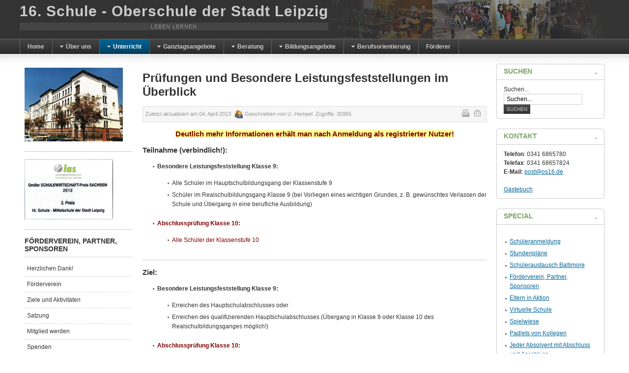

--- FILE ---
content_type: text/html; charset=utf-8
request_url: http://www.ms16.de/unterricht/m-pruefung-blf
body_size: 10390
content:
<!DOCTYPE html PUBLIC "-//W3C//DTD XHTML 1.0 Transitional//EN" "http://www.w3.org/TR/xhtml1/DTD/xhtml1-transitional.dtd">

<html xmlns="http://www.w3.org/1999/xhtml" xml:lang="de-de" lang="de-de">

<head>
    <script type="text/javascript">
var siteurl='/';
var tmplurl='/templates/ja_purity_ii/';
var isRTL = false;
</script>

  <base href="http://www.ms16.de/unterricht/m-pruefung-blf" />
  <meta http-equiv="content-type" content="text/html; charset=utf-8" />
  <meta name="keywords" content="Schule, Bildung, Oberschule, Leipzig, DAZ" />
  <meta name="rights" content="(c) 16. Schule - Oberschule der Stadt Leipzig" />
  <meta name="author" content="U. Hempel" />
  <meta name="description" content="Herzlich willkommen auf der Homepage der 16. Schule - Oberschule der Stadt Leipzig." />
  <meta name="generator" content="Joomla! - Open Source Content Management" />
  <title>Prüfung / BLF - Homepage der 16. Schule - Oberschule der Stadt Leipzig</title>
  <link href="http://www.ms16.de/component/search/?Itemid=882&amp;format=opensearch" rel="search" title="Suchen Homepage der 16. Schule - Oberschule der Stadt Leipzig" type="application/opensearchdescription+xml" />
  <link rel="stylesheet" href="/plugins/editors/jckeditor/typography/typography2.php" type="text/css" />
  <link rel="stylesheet" href="/index.php?jat3action=gzip&amp;jat3type=css&amp;jat3file=t3-assets%2Fcss_3c557.css" type="text/css" />
  <link rel="stylesheet" href="/index.php?jat3action=gzip&amp;jat3type=css&amp;jat3file=t3-assets%2Fcss_961eb.css" type="text/css" />
  <style type="text/css">
#toTop {width:100px;z-index: 10;border: 1px solid #333; background:#121212; text-align:center; padding:5px; position:fixed; bottom:0px; right:0px; cursor:pointer; display:none; color:#fff;text-transform: lowercase; font-size: 0.7em;}
  </style>
  <script src="/index.php?jat3action=gzip&amp;jat3type=js&amp;jat3file=t3-assets%2Fjs_3d524.js" type="text/javascript"></script>
  <script src="https://ajax.googleapis.com/ajax/libs/jquery/1/jquery.min.js" type="text/javascript"></script>
  <script src="/index.php?jat3action=gzip&amp;jat3type=js&amp;jat3file=t3-assets%2Fjs_c251c.js" type="text/javascript"></script>
  <script type="text/javascript">

		window.addEvent('domready', function() {

			SqueezeBox.initialize({});
			SqueezeBox.assign($$('a.modal'), {
				parse: 'rel'
			});
		});window.addEvent('load', function() {
				new JCaption('img.caption');
			});function keepAlive() {	var myAjax = new Request({method: "get", url: "index.php"}).send();} window.addEvent("domready", function(){ keepAlive.periodical(1740000); });
  </script>

<!--[if ie]><link href="/plugins/system/jat3/jat3/base-themes/default/css/template-ie.css" type="text/css" rel="stylesheet" /><![endif]--> 
<!--[if ie 7]><link href="/plugins/system/jat3/jat3/base-themes/default/css/template-ie7.css" type="text/css" rel="stylesheet" /><![endif]--> 
<!--[if ie 7]><link href="/templates/ja_purity_ii/css/template-ie7.css" type="text/css" rel="stylesheet" /><![endif]--> 




<link href="/plugins/system/jat3/jat3/base-themes/default/images/favicon.ico" rel="shortcut icon" type="image/x-icon" />


<!--[if IE 7.0]>
<style>
.clearfix { display: inline-block; } /* IE7xhtml*/
</style>
<![endif]-->

<script language="javascript" type="text/javascript">
var rightCollapseDefault='show';
var excludeModules='38';
</script>
<script language="javascript" type="text/javascript" src="/templates/ja_purity_ii/js/ja.rightcol.js"></script>

<style type="text/css">
#ja-header .main {
	background-image: url(/templates/ja_purity_ii//images/header/header1.jpg);
}
</style>
    
    <style type="text/css">
/*dynamic css*/

    body.bd .main {width: 95%;}
    body.bd #ja-wrapper {min-width: 95%;}
</style></head>

<body id="bd" class="bd fs3 com_content">
<a name="Top" id="Top"></a>
<div id="ja-wrapper">


                <div id="ja-header"
            	class="wrap ">
                   <div class="main">
                           <div class="main-inner1 clearfix">
                <div class="logo-text">
    <h1><a href="/" title="Homepage der 16. Schule - Oberschule der Stadt Leipzig"><span>16. Schule - Oberschule der Stadt Leipzig</span></a></h1>
    <p class="site-slogan">Leben lernen</p>
</div>                </div>
                            </div>
                        </div>
            <div id="ja-mainnav"
            	class="wrap ">
                   <div class="main">
                           <div class="main-inner1 clearfix">
                	<div class="ja-megamenu clearfix" id="ja-megamenu">
<ul class="megamenu level0"><li  class="mega first"><a href="http://www.ms16.de/"  class="mega first" id="menu103" title="Home"><span class="menu-title">Home</span></a></li><li  class="mega haschild"><a href="/wir-ueber-uns"  class="mega haschild" id="menu240" title="Über uns"><span class="menu-title">Über uns</span></a><div class="childcontent cols1 ">
<div class="childcontent-inner-wrap">
<div class="childcontent-inner clearfix" style="width: 200px;"><div class="megacol column1 first" style="width: 200px;"><ul class="megamenu level1"><li  class="mega first haschild"><a href="/wir-ueber-uns/termine-top/month.calendar/2026/01/22/-"  class="mega first haschild" id="menu158" title="Termine"><span class="menu-title">Termine</span></a><div class="childcontent cols1 ">
<div class="childcontent-inner-wrap">
<div class="childcontent-inner clearfix" style="width: 200px;"><div class="megacol column1 first" style="width: 200px;"><ul class="megamenu level2"><li  class="mega first"><a href="/wir-ueber-uns/termine-top/pruefungstermine-aktuell"  class="mega first" id="menu1334" title="Prüfungstermine aktuell"><span class="menu-title">Prüfungstermine aktuell</span></a></li><li  class="mega"><a href="/wir-ueber-uns/termine-top/allgemeines/month.calendar/2026/01/22/-"  class="mega" id="menu159" title="Allgemeines"><span class="menu-title">Allgemeines</span></a></li><li  class="mega"><a href="/wir-ueber-uns/termine-top/wocheneinteilung/month.calendar/2026/01/22/-"  class="mega" id="menu160" title="Wocheneinteilung"><span class="menu-title">Wocheneinteilung</span></a></li><li  class="mega"><a href="/wir-ueber-uns/termine-top/fuer-eltern/month.calendar/2026/01/22/-"  class="mega" id="menu161" title="... für Eltern"><span class="menu-title">... für Eltern</span></a></li><li  class="mega last"><a href="/wir-ueber-uns/termine-top/fuer-schueler/month.calendar/2026/01/22/-"  class="mega last" id="menu162" title="... für Schüler"><span class="menu-title">... für Schüler</span></a></li></ul></div></div>
</div></div></li><li  class="mega"><a href="/wir-ueber-uns/ansprechpartner"  class="mega" id="menu184" title="Ansprechpartner"><span class="menu-title">Ansprechpartner</span></a></li><li  class="mega"><a href="/wir-ueber-uns/schueleranmeldung"  class="mega" id="menu323" title="Schüleranmeldung"><span class="menu-title">Schüleranmeldung</span></a></li><li  class="mega"><a href="/wir-ueber-uns/hausordnung"  class="mega" id="menu1330" title="Hausordnung"><span class="menu-title">Hausordnung</span></a></li><li  class="mega"><a href="/unterrichtszeiten"  class="mega" id="menu737" title="Unterrichtszeiten"><span class="menu-title">Unterrichtszeiten</span></a></li><li  class="mega"><a href="/2014-02-20-18-51-14/ein-neues-kleinod"  class="mega" id="menu1057" title="Schule im Bau ..."><span class="menu-title">Schule im Bau ...</span></a></li><li  class="mega"><a href="/ziele-und-aufgaben"  class="mega" id="menu1052" title="Qualitätsmanagement"><span class="menu-title">Qualitätsmanagement</span></a></li><li  class="mega"><a href="/wir-ueber-uns/eltern-in-aktion"  class="mega" id="menu891" title="Eltern in Aktion"><span class="menu-title">Eltern in Aktion</span></a></li><li  class="mega"><a href="/schuelervollversammlungen"  class="mega" id="menu1012" title="Events &amp; Wettbewerbe"><span class="menu-title">Events &amp; Wettbewerbe</span></a></li><li  class="mega"><a href="/wir-ueber-uns/gaestebuch"  class="mega" id="menu133" title="Gästebuch"><span class="menu-title">Gästebuch</span></a></li><li  class="mega"><a href="/wir-ueber-uns/2012-03-29-17-40-06" target="_blank"  class="mega" id="menu369" title="Mittagessen / Catering"><span class="menu-title">Mittagessen / Catering</span></a></li><li  class="mega"><a href="http://www.mietra.de" target="_blank"  class="mega" id="menu368" title="Schließfächer mieten"><span class="menu-title">Schließfächer mieten</span></a></li><li  class="mega"><a href="/wir-ueber-uns/presse-und-rundfunk-ueber-uns"  class="mega" id="menu226" title="Presse und Rundfunk über uns"><span class="menu-title">Presse und Rundfunk über uns</span></a></li><li  class="mega haschild"><a href="/zertifikat-sozialkompetenz"  class="mega haschild" id="menu355" title="Auszeichnungen"><span class="menu-title">Auszeichnungen</span></a><div class="childcontent cols1 ">
<div class="childcontent-inner-wrap">
<div class="childcontent-inner clearfix" style="width: 200px;"><div class="megacol column1 first" style="width: 200px;"><ul class="megamenu level2"><li  class="mega first"><a href="/wir-ueber-uns/auszeichnungen/gl-sozialzertifikat"  class="mega first" id="menu730" title="Sozialzertifikat"><span class="menu-title">Sozialzertifikat</span></a></li><li  class="mega"><a href="/ehrenurkunde"  class="mega" id="menu933" title="Ehrenurkunde"><span class="menu-title">Ehrenurkunde</span></a></li><li  class="mega last"><a href="/anstrengung-lohnt-sich"  class="mega last" id="menu934" title="Anstrengung lohnt sich"><span class="menu-title">Anstrengung lohnt sich</span></a></li></ul></div></div>
</div></div></li><li  class="mega"><a href="/wir-ueber-uns/formulare"  class="mega" id="menu391" title="Formulare"><span class="menu-title">Formulare</span></a></li><li  class="mega"><a href="/ziele"  class="mega" id="menu683" title="Jeder Absolvent mit Abschluss und Anschluss"><span class="menu-title">Jeder Absolvent mit Abschluss und Anschluss</span></a></li><li  class="mega haschild"><a href="/mt-fym/free-your-mind"  class="mega haschild" id="menu712" title="Schülerprojekte"><span class="menu-title">Schülerprojekte</span></a><div class="childcontent cols1 ">
<div class="childcontent-inner-wrap">
<div class="childcontent-inner clearfix" style="width: 200px;"><div class="megacol column1 first" style="width: 200px;"><ul class="megamenu level2"><li  class="mega first"><a href="/wir-ueber-uns/2012-09-30-16-29-54/fussballcoach-werden"  class="mega first" id="menu1315" title="FUßBALLCOACH werden"><span class="menu-title">FUßBALLCOACH werden</span></a></li><li  class="mega"><a href="/wir-ueber-uns/2012-09-30-16-29-54/erinnerungen-verbinden-alt-und-jung"  class="mega" id="menu1319" title="Erinnerungen verbinden Alt und Jung"><span class="menu-title">Erinnerungen verbinden Alt und Jung</span></a></li><li  class="mega last"><a href="/wir-ueber-uns/2012-09-30-16-29-54/soziales-lernen-ganz-praktisch"  class="mega last" id="menu1320" title="Soziales Lernen – ganz praktisch"><span class="menu-title">Soziales Lernen – ganz praktisch</span></a></li></ul></div></div>
</div></div></li><li  class="mega last"><a href="/wir-ueber-uns/seitenuebersicht"  class="mega last" id="menu175" title="Seitenübersicht"><span class="menu-title">Seitenübersicht</span></a></li></ul></div></div>
</div></div></li><li  class="mega haschild active"><a href="#"  class="mega haschild active" id="menu178" title="Unterricht"><span class="menu-title">Unterricht</span></a><div class="childcontent cols1 ">
<div class="childcontent-inner-wrap">
<div class="childcontent-inner clearfix" style="width: 200px;"><div class="megacol column1 first" style="width: 200px;"><ul class="megamenu level1"><li  class="mega first haschild"><a href="/unterricht/2011-12-05-21-39-32/vertretungsplan-schueler"  class="mega first haschild" id="menu224" title="Vertretungsplan"><span class="menu-title">Vertretungsplan</span></a><div class="childcontent cols1 ">
<div class="childcontent-inner-wrap">
<div class="childcontent-inner clearfix" style="width: 200px;"><div class="megacol column1 first" style="width: 200px;"><ul class="megamenu level2"><li  class="mega first"><a href="/unterricht/2011-12-05-21-39-32/vertretungsplan-schueler"  class="mega first" id="menu686" title="Vertretungsplan Schüler"><span class="menu-title">Vertretungsplan Schüler</span></a></li></ul></div></div>
</div></div></li><li  class="mega"><a href="/unterricht/hw-bio"  class="mega" id="menu434" title="Biologie"><span class="menu-title">Biologie</span></a></li><li  class="mega"><a href="/unterricht/hm-chemie"  class="mega" id="menu439" title="Chemie"><span class="menu-title">Chemie</span></a></li><li  class="mega"><a href="/unterricht/deutsch"  class="mega" id="menu366" title="Deutsch"><span class="menu-title">Deutsch</span></a></li><li  class="mega"><a href="/unterricht/hm-daz"  class="mega" id="menu445" title="Deutsch als Zweitsprache"><span class="menu-title">Deutsch als Zweitsprache</span></a></li><li  class="mega"><a href="/unterricht/hm-ethik"  class="mega" id="menu450" title="Ethik"><span class="menu-title">Ethik</span></a></li><li  class="mega"><a href="/unterricht/englisch"  class="mega" id="menu254" title="Englisch"><span class="menu-title">Englisch</span></a></li><li  class="mega"><a href="/unterricht/hw-franzoesisch"  class="mega" id="menu168" title="Französisch"><span class="menu-title">Französisch</span></a></li><li  class="mega"><a href="/unterricht/gemeinschaftskunde-rechtserziehung"  class="mega" id="menu456" title="Gemeinschaftskunde / Rechtserziehung"><span class="menu-title">Gemeinschaftskunde / Rechtserziehung</span></a></li><li  class="mega"><a href="/unterricht/geografie"  class="mega" id="menu455" title="Geografie"><span class="menu-title">Geografie</span></a></li><li  class="mega"><a href="/unterricht/hw-ge"  class="mega" id="menu454" title="Geschichte"><span class="menu-title">Geschichte</span></a></li><li  class="mega"><a href="/unterricht/menue-inf"  class="mega" id="menu270" title="Informatik"><span class="menu-title">Informatik</span></a></li><li  class="mega"><a href="/unterricht/hw-kunst-hm"  class="mega" id="menu478" title="Kunst"><span class="menu-title">Kunst</span></a></li><li  class="mega"><a href="/unterricht/mathematik"  class="mega" id="menu166" title="Mathematik"><span class="menu-title">Mathematik</span></a></li><li  class="mega"><a href="/unterricht/musik"  class="mega" id="menu427" title="Musik"><span class="menu-title">Musik</span></a></li><li  class="mega"><a href="http://www.tiburski.de/schule_x3d/"  class="mega" id="menu663" title="Virtuelle Schule"><span class="menu-title">Virtuelle Schule</span></a></li><li  class="mega"><a href="/unterricht/hw-physik-menue"  class="mega" id="menu258" title="Physik"><span class="menu-title">Physik</span></a></li><li  class="mega haschild"><a href="/unterricht/sport"  class="mega haschild" id="menu371" title="Sport"><span class="menu-title">Sport</span></a><div class="childcontent cols1 ">
<div class="childcontent-inner-wrap">
<div class="childcontent-inner clearfix" style="width: 200px;"><div class="megacol column1 first" style="width: 200px;"><ul class="megamenu level2"><li  class="mega first"><a href="https://padlet.com/16osleipzig/k23bq0q28vjh" onclick="window.open(this.href,'targetWindow','toolbar=no,location=no,status=no,menubar=no,scrollbars=yes,resizable=yes,');return false;"  class="mega first" id="menu1343" title="Sportkalender 2019/2020"><span class="menu-title">Sportkalender 2019/2020</span></a></li></ul></div></div>
</div></div></li><li  class="mega active"><a href="/unterricht/m-pruefung-blf"  class="mega active" id="menu882" title="Prüfung / BLF"><span class="menu-title">Prüfung / BLF</span></a></li><li  class="mega"><a href="/unterricht/hw-tc-hm"  class="mega" id="menu479" title="Technik und Computer"><span class="menu-title">Technik und Computer</span></a></li><li  class="mega"><a href="/unterricht/wth"  class="mega" id="menu182" title="Wirtschaft-Technik-Haushalt/Soziales"><span class="menu-title">Wirtschaft-Technik-Haushalt/Soziales</span></a></li><li  class="mega"><a href="/unterricht/umwelterziehung"  class="mega" id="menu297" title="Umwelterziehung"><span class="menu-title">Umwelterziehung</span></a></li><li  class="mega last"><a href="/unterricht/weblinks-fuer-mint"  class="mega last" id="menu298" title="Weblinks für MINT"><span class="menu-title">Weblinks für MINT</span></a></li></ul></div></div>
</div></div></li><li  class="mega haschild"><a href="/ganztagsangebote"  class="mega haschild" id="menu217" title="Ganztagsangebote"><span class="menu-title">Ganztagsangebote</span></a><div class="childcontent cols1 ">
<div class="childcontent-inner-wrap">
<div class="childcontent-inner clearfix" style="width: 200px;"><div class="megacol column1 first" style="width: 200px;"><ul class="megamenu level1"><li  class="mega first"><a href="/ganztagsangebote/hm-gta-ueberblick"  class="mega first" id="menu487" title="Überblick"><span class="menu-title">Überblick</span></a></li><li  class="mega"><a href="/ganztagsangebote/hm-gta-foerdern"  class="mega" id="menu488" title="Förderunterricht"><span class="menu-title">Förderunterricht</span></a></li><li  class="mega"><a href="/2012-07-01-16-32-27/offene-angebote-auf-einen-blick"  class="mega" id="menu489" title="Offene Angebote"><span class="menu-title">Offene Angebote</span></a></li><li  class="mega last"><a href="/ganztagsangebote/gta-dokumente"  class="mega last" id="menu1338" title="GTA-Dokumente"><span class="menu-title">GTA-Dokumente</span></a></li></ul></div></div>
</div></div></li><li  class="mega haschild"><a href="/unsere-beratungslehrerin"  class="mega haschild" id="menu832" title="Beratung"><span class="menu-title">Beratung</span></a><div class="childcontent cols1 ">
<div class="childcontent-inner-wrap">
<div class="childcontent-inner clearfix" style="width: 200px;"><div class="megacol column1 first" style="width: 200px;"><ul class="megamenu level1"><li  class="mega first"><a href="/unsere-beratungslehrerin"  class="mega first" id="menu837" title="Unsere Beratungslehrerin"><span class="menu-title">Unsere Beratungslehrerin</span></a></li><li  class="mega"><a href="/2013-02-25-17-41-25/beratungslehrerin-fuer-integration"  class="mega" id="menu1294" title="Beratungslehrerin für Integration"><span class="menu-title">Beratungslehrerin für Integration</span></a></li><li  class="mega"><a href="/telefonische-beratung"  class="mega" id="menu919" title="Telefonische Beratung"><span class="menu-title">Telefonische Beratung</span></a></li><li  class="mega last"><a href="/2013-02-25-17-41-25/inklusionsassistent"  class="mega last" id="menu1342" title="Inklusionsassistent"><span class="menu-title">Inklusionsassistent</span></a></li></ul></div></div>
</div></div></li><li  class="mega haschild"><a href="/bildungsgaenge"  class="mega haschild" id="menu305" title="Bildungsangebote"><span class="menu-title">Bildungsangebote</span></a><div class="childcontent cols1 ">
<div class="childcontent-inner-wrap">
<div class="childcontent-inner clearfix" style="width: 200px;"><div class="megacol column1 first" style="width: 200px;"><ul class="megamenu level1"><li  class="mega first haschild"><a href="http://baltimore.ms16.de" target="_blank"  class="mega first haschild" id="menu120" title="Schüleraustausch Leipzig - Baltimore"><span class="menu-title">Schüleraustausch Leipzig - Baltimore</span></a><div class="childcontent cols1 ">
<div class="childcontent-inner-wrap">
<div class="childcontent-inner clearfix" style="width: 200px;"><div class="megacol column1 first" style="width: 200px;"><ul class="megamenu level2"><li  class="mega first"><a href="/bildungsangebote/2011-10-15-09-23-34/baltimore-austausch-2016"  class="mega first" id="menu1326" title="Baltimore Austausch 2016"><span class="menu-title">Baltimore Austausch 2016</span></a></li></ul></div></div>
</div></div></li><li  class="mega"><a href="/leistungsgruppen/sprachdiplome/2012-03-07-21-23-53"  class="mega" id="menu481" title="Sprachdiplome"><span class="menu-title">Sprachdiplome</span></a></li><li  class="mega"><a href="/leistungsgruppen"  class="mega" id="menu1176" title="Leistungsgruppen"><span class="menu-title">Leistungsgruppen</span></a></li><li  class="mega"><a href="/bildungsgaenge"  class="mega" id="menu482" title="Bildungsgänge"><span class="menu-title">Bildungsgänge</span></a></li><li  class="mega"><a href="/bildungsangebote/2012-08-16-06-44-18"  class="mega" id="menu483" title="Französisch"><span class="menu-title">Französisch</span></a></li><li  class="mega"><a href="/bildungsangebote/2012-08-16-06-44-50"  class="mega" id="menu484" title="Neigungskurse"><span class="menu-title">Neigungskurse</span></a></li><li  class="mega"><a href="/wechsel-zum-gymnasium"  class="mega" id="menu744" title="Übergang zum Gymnasium"><span class="menu-title">Übergang zum Gymnasium</span></a></li><li  class="mega last"><a href="/bildungsangebote/lernen-in-den-ferien"  class="mega last" id="menu914" title="Lernen in den Ferien"><span class="menu-title">Lernen in den Ferien</span></a></li></ul></div></div>
</div></div></li><li  class="mega haschild"><a href="#"  class="mega haschild" id="menu299" title="Berufsorientierung"><span class="menu-title">Berufsorientierung</span></a><div class="childcontent cols1 ">
<div class="childcontent-inner-wrap">
<div class="childcontent-inner clearfix" style="width: 200px;"><div class="megacol column1 first" style="width: 200px;"><ul class="megamenu level1"><li  class="mega first haschild"><a href="/berufsorientierung/unser-berufsberater"  class="mega first haschild" id="menu989" title="Unser Berufsberater"><span class="menu-title">Unser Berufsberater</span></a><div class="childcontent cols1 ">
<div class="childcontent-inner-wrap">
<div class="childcontent-inner clearfix" style="width: 200px;"><div class="megacol column1 first" style="width: 200px;"><ul class="megamenu level2"><li  class="mega first"><a href="/berufsorientierung/unser-berufsberater/schulsprechstunden-2"  class="mega first" id="menu993" title="Schulsprechstunden"><span class="menu-title">Schulsprechstunden</span></a></li></ul></div></div>
</div></div></li><li  class="mega"><a href="/berufsorientierung/berufseinstiegsbegleitung"  class="mega" id="menu301" title="Berufseinstiegsbegleitung"><span class="menu-title">Berufseinstiegsbegleitung</span></a></li><li  class="mega"><a href="/berufsorientierung/praxis-erleben-theorie-verstehen"  class="mega" id="menu303" title="Praxis erleben"><span class="menu-title">Praxis erleben</span></a></li><li  class="mega"><a href="/berufsorientierung/praxisberaterin"  class="mega" id="menu1333" title="Praxisberaterin"><span class="menu-title">Praxisberaterin</span></a></li><li  class="mega"><a href="/berufsorientierung/berufswelt-erleben"  class="mega" id="menu353" title="Berufswelt erleben"><span class="menu-title">Berufswelt erleben</span></a></li><li  class="mega"><a href="/berufsorientierung/schau-rein"  class="mega" id="menu300" title="Schau rein!"><span class="menu-title">Schau rein!</span></a></li><li  class="mega"><a href="http://www.girls-day.de" target="_blank"  class="mega" id="menu364" title="Girls-Day"><span class="menu-title">Girls-Day</span></a></li><li  class="mega"><a href="http://www.boys-day.de" target="_blank"  class="mega" id="menu365" title="Boys-Day"><span class="menu-title">Boys-Day</span></a></li><li  class="mega"><a href="/berufsorientierung/aubiplus-ausbildungsplatzboerse"  class="mega" id="menu304" title="AubiPlus-Ausbildungsplatzbörse"><span class="menu-title">AubiPlus-Ausbildungsplatzbörse</span></a></li><li  class="mega"><a href="http://www.platz-da.com" target="_blank"  class="mega" id="menu913" title="PLATZ DA! Ausbildung für Hauptschüler"><span class="menu-title">PLATZ DA! Ausbildung für Hauptschüler</span></a></li><li  class="mega"><a href="http://www.azubiyo.de/" target="_blank"  class="mega" id="menu924" title="Ausbildungsportal Azubiyo"><span class="menu-title">Ausbildungsportal Azubiyo</span></a></li><li  class="mega"><a href="http://www.azubis.de" target="_blank"  class="mega" id="menu941" title="Ausbildungsplatzportal azubis.de"><span class="menu-title">Ausbildungsplatzportal azubis.de</span></a></li><li  class="mega"><a href="/berufsorientierung/berufsorientierung"  class="mega" id="menu176" title="Weblinks Berufsorientierung"><span class="menu-title">Weblinks Berufsorientierung</span></a></li><li  class="mega last"><a href="/bvj-bgj-bewerbungsunterlagen"  class="mega last" id="menu1083" title="BVJ / BGJ Dokumente"><span class="menu-title">BVJ / BGJ Dokumente</span></a></li></ul></div></div>
</div></div></li><li  class="mega last"><a href="/herzlichen-dank"  class="mega last" id="menu668" title="Förderverein, Partner und Sponsoren"><span class="menu-title">Förderer</span></a></li></ul>
</div>            <script type="text/javascript">
                var megamenu = new jaMegaMenuMoo ('ja-megamenu', {
                    'bgopacity': 0,
                    'delayHide': 300,
                    'slide'    : 0,
                    'fading'   : 0,
                    'direction': 'down',
                    'action'   : 'mouseover',
                    'tips'     : false,
                    'duration' : 300,
                    'hidestyle': 'fastwhenshow'
                });
            </script>
                            </div>
                            </div>
                        </div>
            
<!-- jdoc:include type="menu" level="0" / -->

<ul class="no-display">
    <li><a href="#ja-content" title="Skip to content">Skip to content</a></li>
</ul>
    <!-- MAIN CONTAINER -->
    <div id="ja-container" class="wrap ja-l1r1">
               <div class="main clearfix">
                   <div id="ja-mainbody" style="width:80%">
            <!-- CONTENT -->
            <div id="ja-main" style="width:75%">
            <div class="inner clearfix">

                
<div id="system-message-container">
</div>
                
                <div id="ja-contentwrap" class="clearfix ">
                    <div id="ja-content" class="column" style="width:100%">
                        <div id="ja-current-content" class="column" style="width:100%">
                            
                                                        <div id="ja-content-main" class="ja-content-main clearfix">
                                <div class="item-page clearfix">
	<h2 class="contentheading">
			Prüfungen und Besondere Leistungsfeststellungen im Überblick		</h2>

	
<div class="article-tools clearfix">
	<ul class="actions">
						<li class="print-icon">
			<a href="/allgemeines?tmpl=component&amp;print=1&amp;page=" title="Drucken" onclick="window.open(this.href,'win2','status=no,toolbar=no,scrollbars=yes,titlebar=no,menubar=no,resizable=yes,width=640,height=480,directories=no,location=no'); return false;" rel="nofollow"><img src="/templates/ja_purity_ii/images/system/printButton.png" alt="Drucken"  /></a>			</li>
		
					<li class="email-icon">
			<a href="/component/mailto/?tmpl=component&amp;template=ja_purity_ii&amp;link=1e03756f3d4dbe5c29128080ea7b15b8fb5967cb" title="E-Mail" onclick="window.open(this.href,'win2','width=400,height=350,menubar=yes,resizable=yes'); return false;"><img src="/templates/ja_purity_ii/images/system/emailButton.png" alt="E-Mail"  /></a>			</li>
				
				
		
	</ul>



	<dl class="article-info">
	<dt class="article-info-term">Details</dt>
	<dd class="modified">
	Zuletzt aktualisiert am <span>04. April 2013</span>	</dd>
	<dd class="createdby"> 
				Geschrieben von <span>U. Hempel</span>	
	</dd>
	
	<dd class="hits">
	Zugriffe: <span>30965</span>	</dd>
	</dl>
</div>


	<h3 style="text-align: center;"><span style="background-color: #ffff99;"><strong><span style="color: #800000;">Deutlich mehr Informationen erhält man nach Anmeldung als registrierter Nutzer!</span></strong></span></h3>
<h3>Teilnahme (verbindlich!):</h3>
<ul>
<li><strong>Besondere Leistungsfeststellung Klasse 9:</strong>
<ul>
<li>Alle Schüler im Hauptschulbildungsgang der Klassenstufe 9</li>
<li>Schüler im Realschulbildungsgang Klasse 9 (bei Vorliegen eines wichtigen Grundes, z. B. gewünschtes Verlassen der Schule und Übergang in eine berufliche Ausbildung)</li>
</ul>
</li>
<li><strong><span style="color: #800000;">Abschlussprüfung Klasse 10:</span></strong>
<ul>
<li><span style="color: #800000;">Alle Schüler der Klassenstufe 10</span></li>
</ul>
</li>
</ul>
<hr />
<h3>Ziel:</h3>
<ul>
<ul>
<li><strong>Besondere Leistungsfeststellung Klasse 9:</strong>
<ul>
<li>Erreichen des Hauptschulabschlusses oder</li>
<li>Erreichen des qualifizierenden Hauptschulabschlusses (Übergang in Klasse 9 oder Klasse 10 des Realschulbildungsganges möglich!)</li>
</ul>
</li>
<li><strong><span style="color: #800000;">Abschlussprüfung Klasse 10:</span></strong>
<ul>
<li><span style="color: #800000;">Erreichen des Realschulabschlusses</span></li>
</ul>
</li>
</ul>
</ul>
<hr />
<h3>Schriftliche Prüfungen / Leistungsnachweise:</h3>
<ul>
<ul>
<ul>
<li><strong>Besondere Leistungsfeststellung Klasse 9:</strong>
<ul>
<li>Erste Fremdsprache (Englisch)</li>
<ul>
<li>Teil A (schriftlich): 90 Minuten</li>
<li>Teil B (Gruppenprüfung 20 oder 30 Minuten)</li>
</ul>
<li>Deutsch (180 Minuten)</li>
<li>Mathematik (180 Minuten)</li>
</ul>
</li>
<li><strong><span style="color: #800000;">Abschlussprüfung Klasse 10:</span></strong>
<ul>
<li><span style="color: #800000;">Erste Fremdsprache (Englisch)</span></li>
<ul>
<li><span style="color: #800000;">Teil A (schriftlich): 180 Minuten</span></li>
<li><span style="color: #800000;">Teil B (Gruppenprüfung 25 oder 35 Minuten)</span></li>
</ul>
<li><span style="color: #800000;">Deutsch (240 Minuten)</span></li>
</ul>
<ul>
<li><span style="color: #800000;">Mathematik (240 Minuten)</span></li>
<li><span style="color: #800000;">Biologie / Chemie oder Physik (150 Minuten)</span></li>
</ul>
</li>
</ul>
</ul>
</ul>
<hr />
<h3>Mündliche Prüfungen / Leistungsnachweise</h3>
<p><strong>Hinweis</strong>:</p>
<p>Das Fach Sport ist nicht als Prüfungsfach zugelassen. In Klasse 10 ist außerdem der Vertiefungskurs nicht als Prüfungsfach möglich.</p>
<ul>
<ul>
<ul>
<li>Besondere Leistungsfeststellung Klasse 9:
<ul>
<li>Zwei weitere, schriftlich nicht geprüfte Fächer</li>
</ul>
</li>
<li><span style="color: #800000;">Abschlussprüfung Klasse 10:</span>
<ul>
<li><span style="color: #800000;">Ein weiteres, schriftlich nicht geprüftes Fach</span></li>
</ul>
</li>
</ul>
</ul>
</ul>
<p><strong>Zusätzliche Prüfungen / Leistungsnachweise:</strong></p>
<p>Es sind bis zu zwei zusätzliche mündliche Prüfungen / Leistungsnachweise möglich, diese müssen innerhalb von zwei Werktagen nach Bekanntgabe der Ergebnisse von Leistungsnachweisen / Prüfungen bei der Schulleitung beantragt werden</p>
<hr />
<h3>Abschlüsse</h3>
<div><strong>Hauptschulabschluss</strong></div>
<div>Voraussetzungen:</div>
<div class="O1">
<ul>
<li>Teilnahme an der BLF</li>
<li>Alle Fächer mindestens Note 4</li>
<li>Notenausgleich (höchstens in drei Fächern):</li>
<ul>
<li>Note 6 kann nicht ausgeglichen werden</li>
<li>Einmal kann Note 5 in D, Ma, 1. Fremdsprache, Ph, Ch, WTH durch Note 3 in diesen Fächern ausgeglichen werden</li>
<li>Note 5 in einem anderen Fach kann mit Note 3 ausgeglichen werden</li>
</ul>
</ul>
<strong>Qualifizierender Hauptschulabschluss</strong></div>
<div class="O1">
<div>Voraussetzungen:</div>
<ul>
<li>Ziel der Klassenstufe 9 erreicht</li>
<li>Erfolgreiche Teilnahme an BLF:</li>
<ul>
<li>Durchschnitt aller Jahresnoten des Hauptschulabschlusses nicht schlechter als 3,0</li>
<li>Kein Fach schlechter als Note 4</li>
<li>In allen Leistungsnachweisen der BLF wurde mindestens die Note 4 erreicht</li>
</ul>
</ul>
<span style="color: #800000;"><strong>Realschulabschluss</strong></span></div>
<div class="O1">
<div><span style="color: #800000;">Voraussetzungen:</span></div>
<div class="O1">
<ul>
<li><span style="color: #800000;">Teilnahme an den Prüfungen</span></li>
<li><span style="color: #800000;">Alle Endnoten mindestens Note 4</span></li>
<li><span style="color: #800000;">Notenausgleich (höchstens in zwei Fächern):</span></li>
<ul>
<li><span style="color: #800000;">Note 6 kann nicht ausgeglichen werden</span></li>
<li><span style="color: #800000;">Einmal kann Note 5 durch Note 3 ausgeglichen werden</span></li>
<li><span style="color: #800000;">Endnote 5 in zwei Fächern (außer in D, Ma, 1. Fremdsprache und gewähltem naturwissenschaftlichem Fach) kann durch die Endnoten 2 und 3 oder besser in zwei anderen Fächern ausgeglichen werden</span></li>
</ul>
</ul>
</div>
</div> 	
		

	</div>                            </div>
                            
                                                    </div>

                                            </div>

                    
                </div>

                            </div>
            </div>
            <!-- //CONTENT -->
                        <!-- LEFT COLUMN-->
            <div id="ja-left" class="column sidebar" style="width:25%">
                
                                <div class="ja-colswrap clearfix ja-l1">
                                    <div id="ja-left1" class="ja-col  column" style="width:100%">
                        	<div class="ja-moduletable moduletable  clearfix" id="Mod96">
						<div class="ja-box-ct clearfix">
		<div class="random-image">
	<img src="/images/schule/allgemein/start/schule.jpg" alt="schule.jpg" width="200" height="150" /></div>
		</div>
    </div>
		<div class="ja-moduletable moduletable  clearfix" id="Mod102">
						<div class="ja-box-ct clearfix">
		<div class="random-image">
	<img src="/images/schule/auszeichnungen/2012-11-08-Preis-Schild2.jpg" alt="2012-11-08-Preis-Schild2.jpg" width="180" height="123" /></div>
		</div>
    </div>
		<div class="ja-moduletable moduletable  clearfix" id="Mod139">
						<h3><span>Förderverein, Partner, Sponsoren</span></h3>
				<div class="ja-box-ct clearfix">
		
<ul class="menu">
<li class="item-670"><a href="/herzlichen-dank" >Herzlichen Dank!</a></li><li class="item-671"><a href="/foerderverein" >Förderverein</a></li><li class="item-1346"><a href="/ziele-und-aktivitaeten" >Ziele und Aktivitäten</a></li><li class="item-1347"><a href="/satzung" >Satzung</a></li><li class="item-1348"><a href="/mitglied-werden" >Mitglied werden</a></li><li class="item-1349"><a href="/spenden" >Spenden</a></li><li class="item-672"><a href="/sponsoren" >Sponsoren</a></li></ul>
		</div>
    </div>
		<div class="ja-moduletable moduletable  clearfix" id="Mod160">
						<h3><span>Prüfung / BLF</span></h3>
				<div class="ja-box-ct clearfix">
		
<ul class="menu">
<li class="item-887"><a href="/allgemeines" >Allgemeines</a></li><li class="item-883"><a href="/schwerpunkte" >Schwerpunkte</a></li><li class="item-921"><a href="/termine-muendlich" >Termine mündlich</a></li></ul>
		</div>
    </div>
		<div class="ja-moduletable moduletable  clearfix" id="Mod167">
						<div class="ja-box-ct clearfix">
		

<div class="custom"  >
	<p><img src="/images/schule/Siegel_AK_SW.png" border="0" alt="Wir sind Mitglied im Arbeitskreis Schule-Wirtschaft Leipzig" width="160" /></p></div>
		</div>
    </div>
		<div class="ja-moduletable moduletable  clearfix" id="Mod80">
						<h3><span>Anmelden</span></h3>
				<div class="ja-box-ct clearfix">
		
<form action="/unterricht/m-pruefung-blf" method="post" id="login-form" >
		<div class="pretext">
		<p><b><font color="#cc0000">Der Schüler und Lehrer  unserer Schule haben bereits einen Zugang und müssen sich nicht registrieren (Achtung - Neue Zugangsdaten für Schüler beachten)! Einfach die Anmeldedaten aus dem Info-Raum nutzen!</font></b></p>
	</div>
		
	<fieldset class="userdata">
		<p id="form-login-username">
							<span class="input-prepend">
					<span class="add-on">
						<span class="icon-user hasTooltip" title="Benutzername"></span>
						<label for="modlgn-username" class="element-invisible">Benutzername</label>
					</span>
					<input id="modlgn-username" type="text" name="username" class="input-small" tabindex="0" size="18" placeholder="Benutzername" />
				</span>
					</p>
		
		<p id="form-login-password">
							<span class="input-prepend">
					<span class="add-on">
						<span class="icon-lock hasTooltip" title="Passwort">
						</span>
							<label for="modlgn-passwd" class="element-invisible">Passwort						</label>
					</span>
					<input id="modlgn-passwd" type="password" name="password" class="input-small" tabindex="0" size="18" placeholder="Passwort" />
				</span>
					</p>
		
				
				<p id="form-login-remember">
			<label for="modlgn-remember">Angemeldet bleiben</label>
			<input id="modlgn-remember" type="checkbox" name="remember" class="inputbox" value="yes"/>
		</p>
				
		<p id="form-login-submit">
			<input type="submit" name="Submit" class="button" value="Anmelden" />
    </p>
		
		<input type="hidden" name="option" value="com_users" />
		<input type="hidden" name="task" value="user.login" />
		<input type="hidden" name="return" value="aW5kZXgucGhwP0l0ZW1pZD04ODI=" />
		
		<input type="hidden" name="0e3789871e2b35833a0e0b7016db90f4" value="1" />	</fieldset>
	
	<ul>
		<li>
			<a href="/component/users/?view=reset">
			Passwort vergessen?</a>
		</li>
		<li>
			<a href="/component/users/?view=remind">
			Benutzername vergessen?</a>
		</li>
			</ul>
	
		
</form>
		</div>
    </div>
		<div class="ja-moduletable moduletable  clearfix" id="Mod90">
						<h3><span>Besucher seit 28.10.2011</span></h3>
				<div class="ja-box-ct clearfix">
		<!-- VCNT - Visitorcounter for Joomla 1.7 by Kubik-Rubik.de - Viktor Vogel --><div class="visitorcounter">
			<span class="floatleft">Heute</span><span class="floatright">314</span><br />
					<span class="floatleft">Woche</span><span class="floatright">2618</span><br />
				<span class="floatleft">Monat</span><span class="floatright">52890</span><br />
				<span class="floatleft">Insgesamt</span><span class="floatright">1157516</span><br class="clearboth" />
	</div>		</div>
    </div>
	                    </div>
                
                                </div>
                                            </div>
            <!-- //LEFT COLUMN-->
            
        </div>
                <!-- RIGHT COLUMN-->
        <div id="ja-right" class="column sidebar" style="width:20%">

            
                        <div class="ja-colswrap clearfix ja-r1">
                                <div id="ja-right1" class="ja-col  column" style="width:100%">
                    	<div class="ja-module ja-box-br module" id="Mod105">
	<div class="ja-box-bl"><div class="ja-box-tr"><div class="ja-box-tl clearfix">
						<h3><span>Suchen</span></h3>
				<div class="jamod-content ja-box-ct clearfix">
		<form action="/unterricht/m-pruefung-blf" method="post" class="search">
		<label for="mod-search-searchword">Suchen...</label><input name="searchword" id="mod-search-searchword" maxlength="20"  class="inputbox" type="text" size="20" value="Suchen..."  onblur="if (this.value=='') this.value='Suchen...';" onfocus="if (this.value=='Suchen...') this.value='';" /><input type="submit" value="Suchen" class="button" onclick="this.form.searchword.focus();"/>	<input type="hidden" name="task" value="search" />
	<input type="hidden" name="option" value="com_search" />
	<input type="hidden" name="Itemid" value="882" />
</form>
		</div>
	</div></div></div>
	</div>
		<div class="ja-module ja-box-br module" id="Mod119">
	<div class="ja-box-bl"><div class="ja-box-tr"><div class="ja-box-tl clearfix">
						<h3><span>Kontakt</span></h3>
				<div class="jamod-content ja-box-ct clearfix">
		

<div class="custom"  >
	<p><strong>Telefon</strong>: 0341 6865780</p>
<p><strong>Telefax</strong>: 0341 68657824</p>
<p><strong>E-Mail:</strong> <span id="cloak35685">Diese E-Mail-Adresse ist vor Spambots geschützt! Zur Anzeige muss JavaScript eingeschaltet sein!</span><script type='text/javascript'>
 //<!--
 document.getElementById('cloak35685').innerHTML = '';
 var prefix = '&#109;a' + 'i&#108;' + '&#116;o';
 var path = 'hr' + 'ef' + '=';
 var addy35685 = 'p&#111;st' + '&#64;';
 addy35685 = addy35685 + '&#111;s16' + '&#46;' + 'd&#101;';
 document.getElementById('cloak35685').innerHTML += '<a ' + path + '\'' + prefix + ':' + addy35685 + '\'>' + addy35685+'<\/a>';
 //-->
 </script></p>
<p> </p>
<p><a href="http://www.ms16.de/wir-ueber-uns/gaestebuch">Gästebuch</a></p></div>
		</div>
	</div></div></div>
	</div>
		<div class="ja-module ja-box-br module" id="Mod138">
	<div class="ja-box-bl"><div class="ja-box-tr"><div class="ja-box-tl clearfix">
						<h3><span>Special</span></h3>
				<div class="jamod-content ja-box-ct clearfix">
		

<div class="custom"  >
	<ul>
<li><a href="/wir-ueber-uns/schueleranmeldung">Schüleranmeldung</a></li>
<li><a href="http://16-schule-leipzig.edupage.org/timetable/" target="_blank">Stundenpläne</a></li>
<li><a href="http://baltimore.ms16.de">Schüleraustausch Baltimore</a></li>
<li><a href="/herzlichen-dank">Förderverein, Partner, Sponsoren</a></li>
<li><a href="/wir-ueber-uns/eltern-in-aktion">Eltern in Aktion</a></li>
<li><a href="http://www.tiburski.de/schule_x3d/" target="_blank">Virtuelle Schule</a></li>
<li><a href="https://padlet.com/jens2/spielwiese" target="_blank">Spielwiese</a></li>
<li><a href="https://padlet.com/16osleipzig/q5rnrpzor863" target="_blank">Padlets von Kollegen</a></li>
<li><a href="/ziele">Jeder Absolvent mit Abschluss und Anschluss</a></li>
</ul></div>
		</div>
	</div></div></div>
	</div>
		<div class="ja-module ja-box-br module" id="Mod94">
	<div class="ja-box-bl"><div class="ja-box-tr"><div class="ja-box-tl clearfix">
						<h3><span>Neueste Artikel</span></h3>
				<div class="jamod-content ja-box-ct clearfix">
		<ul class="latestnews">
	<li>
		<a href="/schueleranmeldung-2">
			Anmeldung von Schülern</a>
	</li>
	<li>
		<a href="/wir-ueber-uns">
			Herzlich willkommen</a>
	</li>
	<li>
		<a href="/impressum">
			Impressum</a>
	</li>
	<li>
		<a href="/2012-03-29-17-40-7">
			Mittagessen / Catering</a>
	</li>
	<li>
		<a href="/arbeitsbereiche">
			Arbeitsbereiche</a>
	</li>
	<li>
		<a href="/2013-04-28-17-39-21/situationsbeschreibung">
			Situationsbeschreibung</a>
	</li>
</ul>
		</div>
	</div></div></div>
	</div>
		<div class="ja-module ja-box-br module" id="Mod99">
	<div class="ja-box-bl"><div class="ja-box-tr"><div class="ja-box-tl clearfix">
						<h3><span>Beliebteste Beiträge</span></h3>
				<div class="jamod-content ja-box-ct clearfix">
		<ul class="mostread">
	<li>
		<a href="/unterricht/m-pruefung-blf/10-informationen/483-spenden-ohne-geld-auszugeben">
			Spenden ohne Geld auszugeben?</a>
	</li>
	<li>
		<a href="/unterricht/m-pruefung-blf/10-informationen/386-leistungsgruppen">
			Leistungsgruppen</a>
	</li>
	<li>
		<a href="/unterricht/m-pruefung-blf/74-unterricht/sport/sportwettbewerbe/492-wettbwerb-sportlichste-klasse-2015-2016">
			Wettbewerb Sportlichste Klasse</a>
	</li>
	<li>
		<a href="/unterricht/m-pruefung-blf/39-unterricht/deutsch/214-d-blf9">
			Schwerpunkte BLF Klasse 9 - Deutsch</a>
	</li>
	<li>
		<a href="/unterricht/m-pruefung-blf/39-unterricht/deutsch/215-d-pruefung-10">
			Schwerpunkte Prüfung Kl. 10 - Deutsch</a>
	</li>
</ul>
		</div>
	</div></div></div>
	</div>
		<div class="ja-module ja-box-br module" id="Mod95">
	<div class="ja-box-bl"><div class="ja-box-tr"><div class="ja-box-tl clearfix">
						<h3><span>Archiv</span></h3>
				<div class="jamod-content ja-box-ct clearfix">
			<ul class="archive-module">
		<li>
		<a href="/unterricht/m-pruefung-blf/2016?view=archive&amp;month=1">
			Januar, 2016		</a>
	</li>
		<li>
		<a href="/unterricht/m-pruefung-blf/2015?view=archive&amp;month=12">
			Dezember, 2015		</a>
	</li>
		<li>
		<a href="/unterricht/m-pruefung-blf/2015?view=archive&amp;month=11">
			November, 2015		</a>
	</li>
		<li>
		<a href="/unterricht/m-pruefung-blf/2015?view=archive&amp;month=9">
			September, 2015		</a>
	</li>
		<li>
		<a href="/unterricht/m-pruefung-blf/2015?view=archive&amp;month=8">
			August, 2015		</a>
	</li>
		<li>
		<a href="/unterricht/m-pruefung-blf/2015?view=archive&amp;month=7">
			Juli, 2015		</a>
	</li>
		<li>
		<a href="/unterricht/m-pruefung-blf/2015?view=archive&amp;month=6">
			Juni, 2015		</a>
	</li>
		<li>
		<a href="/unterricht/m-pruefung-blf/2015?view=archive&amp;month=4">
			April, 2015		</a>
	</li>
		<li>
		<a href="/unterricht/m-pruefung-blf/2015?view=archive&amp;month=3">
			März, 2015		</a>
	</li>
		<li>
		<a href="/unterricht/m-pruefung-blf/2015?view=archive&amp;month=2">
			Februar, 2015		</a>
	</li>
		<li>
		<a href="/unterricht/m-pruefung-blf/2014?view=archive&amp;month=12">
			Dezember, 2014		</a>
	</li>
		<li>
		<a href="/unterricht/m-pruefung-blf/2014?view=archive&amp;month=10">
			Oktober, 2014		</a>
	</li>
	</ul>
		</div>
	</div></div></div>
	</div>
	                </div>
                
                            </div>
                                </div>
        <!-- //RIGHT COLUMN-->
                        </div>
                </div>
        <!-- //MAIN CONTAINER -->

                <div id="ja-navhelper"
            	class="wrap ">
                   <div class="main">
                           <div class="main-inner1 clearfix">
                <div class="ja-breadcrums">
    <span class="breadcrumbs pathway">
<strong>Aktuelle Seite: </strong><a href="/" class="pathway">Home</a> <img src="/media/system/images/arrow.png" alt=""  /> Unterricht <img src="/media/system/images/arrow.png" alt=""  /> Prüfung / BLF</span>

</div>

<ul class="ja-links">
        <li class="top"><a href="javascript:scroll(0,0)" title="Back to top">Top</a></li>
</ul>

<ul class="no-display">
    <li><a href="#ja-content" title="Skip to content">Skip to content</a></li>
</ul>                </div>
                            </div>
                        </div>
                        <div id="ja-footer"
            	class="wrap ">
                   <div class="main clearfix">
           <div class="ja-copyright">
	
<ul class="menu">
<li class="item-110"><a href="/impressum" >Impressum</a></li><li class="item-604"><a href="/webmaster" >Webmaster</a></li></ul>

</div>            </div>
                        </div>
            
</div>




			<script type="text/javascript">
			jQuery(document).ready(function(){
				jQuery(function () {
				var scrollDiv = document.createElement("div");
				jQuery(scrollDiv).attr("id", "toTop").html("Back to top").appendTo("body");    
				jQuery(window).scroll(function () {
						if (jQuery(this).scrollTop() != 0) {
							jQuery("#toTop").fadeIn();
						} else {
							jQuery("#toTop").fadeOut();
						}
					});
					jQuery("#toTop").click(function () {
						jQuery("body,html").animate({
							scrollTop: 0
						},
						800);
					});
				});
			});
			</script>
			</body>

</html>

--- FILE ---
content_type: text/css;
request_url: http://www.ms16.de/index.php?jat3action=gzip&jat3type=css&jat3file=t3-assets%2Fcss_3c557.css
body_size: 965
content:
/* f63.modal.css */
 #sbox-overlay{position:absolute;background-color:#000;left:0px;top:0px;}#sbox-window{position:absolute;background-color:#fff;text-align:left;overflow:visible;padding:10px;-moz-border-radius:3px;-webkit-border-radius:3px;border-radius:3px;}#sbox-window[aria-hidden=true],#sbox-overlay[aria-hidden=true]{display:none;}#sbox-btn-close{position:absolute;width:30px;height:30px;right:-15px;top:-15px;background:url('/media/system/images/modal/closebox.png') no-repeat center;border:none;}.sbox-loading #sbox-content{background-image:url('/media/system/images/modal/spinner.gif');background-repeat:no-repeat;background-position:center;}#sbox-content{clear:both;overflow:auto;background-color:#fff;height:100%;width:100%;}.sbox-content-image#sbox-content{overflow:visible;}#sbox-image{display:block;}.sbox-content-image img{display:block;width:100%;height:100%;}.sbox-content-iframe#sbox-content{overflow:visible;}.body-overlayed{overflow:hidden;}.body-overlayed embed,.body-overlayed object,.body-overlayed select{visibility:hidden;}#sbox-window embed,#sbox-window object,#sbox-window select{visibility:visible;}#sbox-window.shadow{-webkit-box-shadow:0 0 10px rgba(0,0,0,0.7);-moz-box-shadow:0 0 10px rgba(0,0,0,0.7);box-shadow:0 0 10px rgba(0,0,0,0.7);}.sbox-bg{position:absolute;width:33px;height:40px;}.sbox-bg-n{left:0;top:-40px;width:100%;background:url('/media/system/images/modal/bg_n.png') repeat-x;}.sbox-bg-ne{right:-33px;top:-40px;background:url('/media/system/images/modal/bg_ne.png') no-repeat;}.sbox-bg-e{right:-33px;top:0;height:100%;background:url('/media/system/images/modal/bg_e.png') repeat-y;}.sbox-bg-se{right:-33px;bottom:-40px;background:url('/media/system/images/modal/bg_se.png') no-repeat;}.sbox-bg-s{left:0;bottom:-40px;width:100%;background:url('/media/system/images/modal/bg_s.png') repeat-x;}.sbox-bg-sw{left:-33px;bottom:-40px;background:url('/media/system/images/modal/bg_sw.png') no-repeat;}.sbox-bg-w{left:-33px;top:0;height:100%;background:url('/media/system/images/modal/bg_w.png') repeat-y;}.sbox-bg-nw{left:-33px;top:-40px;background:url('/media/system/images/modal/bg_nw.png') no-repeat;}@-moz-document url-prefix(){.body-overlayed{overflow:visible;}}

/* 7b7.phocadownload.css */
 .phocadownloadfilelist{background:#fdfdfd;border:1px solid #cccccc;margin:5px;}.phocadownloadfilelist32{background:transparent url('/plugins/content/phocadownload/assets/images/icon-download-32.png') 5px center no-repeat;padding:10px 10px 10px 40px;}.phocadownloadfilelist16{background:transparent url('/plugins/content/phocadownload/assets/images/icon-download-16.png') 5px center no-repeat;padding:10px 10px 10px 40px;}.phocadownloadfilelist64{background:transparent url('/plugins/content/phocadownload/assets/images/icon-download-64.png') 5px center no-repeat;padding:10px 10px 10px 40px;}.phocadownloadcategories32{background:#fdfdfd url('/plugins/content/phocadownload/assets/images/icon-categories-32.png') 5px center no-repeat;border:1px solid #cccccc;margin:5px;padding:10px 10px 10px 40px;}.phocadownloadcategory32{background:#fdfdfd url('/plugins/content/phocadownload/assets/images/icon-category-32.png') 5px center no-repeat;border:1px solid #cccccc;margin:5px;padding:10px 10px 10px 40px;}.phocadownloadfile32{background:#fdfdfd url('/plugins/content/phocadownload/assets/images/icon-download-32.png') 5px center no-repeat;border:1px solid #cccccc;margin:5px;padding:10px 10px 10px 40px;}.phocadownloadplay32{background:#fdfdfd url('/plugins/content/phocadownload/assets/images/icon-play-32.png') 5px center no-repeat;border:1px solid #cccccc;margin:5px;padding:10px 10px 10px 40px;}.phocadownloadpreview32{background:#fdfdfd url('/plugins/content/phocadownload/assets/images/icon-preview-32.png') 5px center no-repeat;border:1px solid #cccccc;margin:5px;padding:10px 10px 10px 40px;}.phocadownloadcategories16{background:#fdfdfd url('/plugins/content/phocadownload/assets/images/icon-categories-16.png') 5px center no-repeat;border:1px solid #cccccc;margin:5px;padding:5px 5px 5px 25px;}.phocadownloadcategory16{background:#fdfdfd url('/plugins/content/phocadownload/assets/images/icon-category-16.png') 5px center no-repeat;border:1px solid #cccccc;margin:5px;padding:5px 5px 5px 25px;}.phocadownloadfile16{background:#fdfdfd url('/plugins/content/phocadownload/assets/images/icon-download-16.png') 5px center no-repeat;border:1px solid #cccccc;margin:5px;padding:5px 5px 5px 25px;}.phocadownloadplay16{background:#fdfdfd url('/plugins/content/phocadownload/assets/images/icon-play-16.png') 5px center no-repeat;border:1px solid #cccccc;margin:5px;padding:5px 5px 5px 25px;}.phocadownloadpreview16{background:#fdfdfd url('/plugins/content/phocadownload/assets/images/icon-preview-16.png') 5px center no-repeat;border:1px solid #cccccc;margin:5px;padding:5px 5px 5px 25px;}.phocadownloadcategories64{background:#fdfdfd url('/plugins/content/phocadownload/assets/images/icon-categories-64.png') 5px center no-repeat;border:1px solid #cccccc;margin:5px;padding:30px 30px 30px 70px;}.phocadownloadcategory64{background:#fdfdfd url('/plugins/content/phocadownload/assets/images/icon-category-64.png') 5px center no-repeat;border:1px solid #cccccc;margin:5px;padding:30px 30px 30px 70px;}.phocadownloadfile64{background:#fdfdfd url('/plugins/content/phocadownload/assets/images/icon-download-64.png') 5px center no-repeat;border:1px solid #cccccc;margin:5px;padding:30px 30px 30px 70px;}.phocadownloadplay64{background:#fdfdfd url('/plugins/content/phocadownload/assets/images/icon-play-64.png') 5px center no-repeat;border:1px solid #cccccc;margin:5px;padding:30px 30px 30px 70px;}.phocadownloadpreview64{background:#fdfdfd url('/plugins/content/phocadownload/assets/images/icon-preview-64.png') 5px center no-repeat;border:1px solid #cccccc;margin:5px;padding:30px 30px 30px 70px;}

